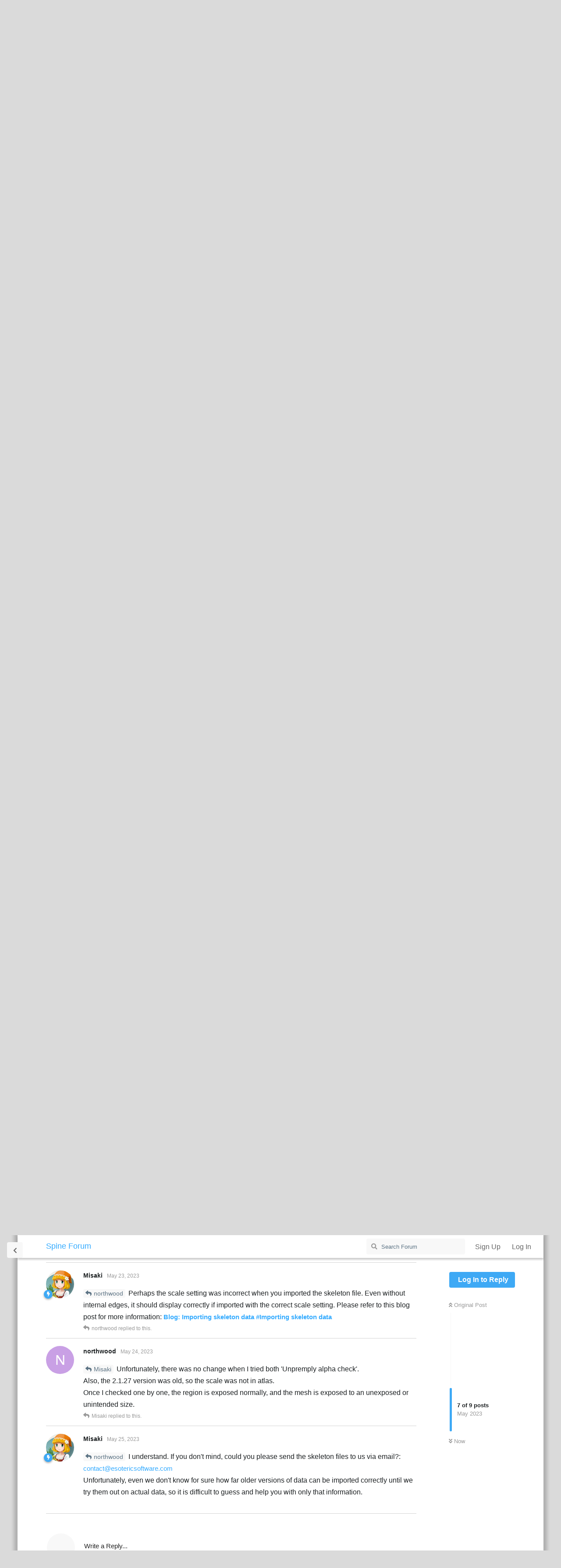

--- FILE ---
content_type: text/html; charset=utf-8
request_url: https://en.esotericsoftware.com/forum/d/24250-running-multiple-versions-of-resources/7
body_size: 11693
content:
<!doctype html>
<html  dir="ltr"        lang="en" >
    <head>
        <meta charset="utf-8">
        <title>Running multiple versions of resources - Spine Forum</title>

        <link rel="stylesheet" href="https://en.esotericsoftware.com/forum/assets/forum.css?v=6aae1c0f">
<link rel="canonical" href="https://en.esotericsoftware.com/forum/d/24250-running-multiple-versions-of-resources">
<link rel="preload" href="https://en.esotericsoftware.com/forum/assets/forum.css?v=6aae1c0f" as="style">
<link rel="preload" href="https://en.esotericsoftware.com/forum/assets/forum.js?v=2394ad4a" as="script">
<link rel="preload" href="https://en.esotericsoftware.com/forum/assets/forum-en.js?v=2b09320c" as="script">
<link rel="preload" href="https://en.esotericsoftware.com/forum/assets/fonts/fa-solid-900.woff2" as="font" type="font/woff2" crossorigin="">
<link rel="preload" href="https://en.esotericsoftware.com/forum/assets/fonts/fa-regular-400.woff2" as="font" type="font/woff2" crossorigin="">
<meta name="viewport" content="width=device-width, initial-scale=1, maximum-scale=1, minimum-scale=1">
<meta name="description" content="Discuss animating with Spine and using the Spine Runtimes in your apps and video games.">
<meta name="theme-color" content="#3EA9F5">
<meta name="migratetoflarum-lab-opt-out" content="yes">
<link rel="alternate" hreflang="x-default" href="https://esotericsoftware.com/forum/d/24250-running-multiple-versions-of-resources/7">
<link rel="alternate" hreflang="en" href="https://en.esotericsoftware.com/forum/d/24250-running-multiple-versions-of-resources/7">
<link rel="alternate" hreflang="vi" href="https://vi.esotericsoftware.com/forum/d/24250-running-multiple-versions-of-resources/7">
<link rel="alternate" hreflang="uk" href="https://uk.esotericsoftware.com/forum/d/24250-running-multiple-versions-of-resources/7">
<link rel="alternate" hreflang="tr" href="https://tr.esotericsoftware.com/forum/d/24250-running-multiple-versions-of-resources/7">
<link rel="alternate" hreflang="es" href="https://es.esotericsoftware.com/forum/d/24250-running-multiple-versions-of-resources/7">
<link rel="alternate" hreflang="ru" href="https://ru.esotericsoftware.com/forum/d/24250-running-multiple-versions-of-resources/7">
<link rel="alternate" hreflang="pt" href="https://pt.esotericsoftware.com/forum/d/24250-running-multiple-versions-of-resources/7">
<link rel="alternate" hreflang="ko" href="https://ko.esotericsoftware.com/forum/d/24250-running-multiple-versions-of-resources/7">
<link rel="alternate" hreflang="ja" href="https://ja.esotericsoftware.com/forum/d/24250-running-multiple-versions-of-resources/7">
<link rel="alternate" hreflang="it" href="https://it.esotericsoftware.com/forum/d/24250-running-multiple-versions-of-resources/7">
<link rel="alternate" hreflang="hi" href="https://hi.esotericsoftware.com/forum/d/24250-running-multiple-versions-of-resources/7">
<link rel="alternate" hreflang="de" href="https://de.esotericsoftware.com/forum/d/24250-running-multiple-versions-of-resources/7">
<link rel="alternate" hreflang="fr" href="https://fr.esotericsoftware.com/forum/d/24250-running-multiple-versions-of-resources/7">
<link rel="alternate" hreflang="hr" href="https://hr.esotericsoftware.com/forum/d/24250-running-multiple-versions-of-resources/7">
<link rel="alternate" hreflang="zh" href="https://zh.esotericsoftware.com/forum/d/24250-running-multiple-versions-of-resources/7">
<link rel="alternate" hreflang="ar" href="https://ar.esotericsoftware.com/forum/d/24250-running-multiple-versions-of-resources/7">
<style>@font-face{font-family:icons;src:url(/html/fonts/icons/icons3.woff2)format(woff2),url(/html/fonts/icons/icons3.woff)format(woff),url(/html/fonts/icons/icons3.ttf)format(truetype),url(/html/fonts/icons/icons3.svg?#icons)format(svg)}</style>
<link rel="stylesheet" href="/html/minimal.css">
<script src="/html/jquery-2.2.0.min.js"></script>
<script src="/html/min.js"></script>
<link rel="apple-touch-icon" sizes="180x180" href="/apple-touch-icon-180x180.png">
<link rel="icon" type="image/png" href="/img/favicon/favicon-32x32.png" sizes="32x32">
    </head>

    <body>
        <header class="header"><div id="top"></div>
<div id="nav-d">
<h1 class="h">Esoteric Software</h1>
<a href="/" id="nav-d-logo"></a>
<nav>
	<h2 class="h">Navigation</h2>
	<div id="nav-d-menu">
		<a href="/">Home</a><a href="/blog"><span class='unread-blog'>Blog</span></a><a href="/forum/">Forum</a><a href="/support">Support</a>
	</div>
	<span id="nav-m-link"></span>
	<span class="social">
		<span id="lang"></span>
		<a href="https://bsky.app/profile/esotericsoftware.com" title="BlueSky" class="iconfont-bluesky"></a>
	</span>
</nav>
</div>
<div id="nav-m">
<div class="table">
	<div id="nav-m-menu">
		<a href="/">Home</a><a href="/blog"><span class='unread-blog'>Blog</span></a><a href="/forum/">Forum</a><a href="/support">Support</a>
	</div>
	<div id="nav-m-spine">
		<div>Spine</div>
		<a href="/spine-in-depth">Features</a>
		<a href="/spine-showcase">Showcase</a>
		<a href="/spine-runtimes">Runtimes</a>
		<a href="/spine-academy">Learn</a>
		<a href="/support#Spine-FAQ">FAQ</a>
		<a href="/spine-download">Try Now</a>
		<a href="https://esotericsoftware.com/spine-purchase">Purchase</a>
	</div>
</div>
</div>
<div class="nav-b">
<div class="nav-b-menu">
	<a href="/spine-in-depth" class="nav-b-spine-logo"><img src="/img/core/spine_logo_bright.svg" style="width:104px;height:32px" alt="Spine"/></a>
	<a href="/spine-in-depth">Features</a>
	<a href="/spine-showcase">Showcase</a>
	<a href="/spine-runtimes">Runtimes</a>
	<a href="/spine-academy">Learn</a>
	<a href="/support#Spine-FAQ">FAQ</a>
</div>
<div class="nav-b-buttons">
	<a href="https://esotericsoftware.com/spine-purchase" class="nav-b-buy">Purchase</a>
	<a href="/spine-download" class="nav-b-try">Try Now</a>
</div>
</div>
</header>
<section role="main" class="spine">

<div id="app" class="App">

    <div id="app-navigation" class="App-navigation"></div>

    <div id="drawer" class="App-drawer">

        <header id="header" class="App-header">
            <div id="header-navigation" class="Header-navigation"></div>
            <div class="container">
                <div class="Header-title">
                    <a href="https://en.esotericsoftware.com/forum" id="home-link">
                                                    Spine Forum
                                            </a>
                </div>
                <div id="header-primary" class="Header-primary"></div>
                <div id="header-secondary" class="Header-secondary"></div>
            </div>
        </header>

    </div>

    <main class="App-content">
        <div id="content"></div>

        <div id="flarum-loading" style="display: none">
    Loading...
</div>

<noscript>
    <div class="Alert">
        <div class="container">
            This site is best viewed in a modern browser with JavaScript enabled.
        </div>
    </div>
</noscript>

<div id="flarum-loading-error" style="display: none">
    <div class="Alert">
        <div class="container">
            Something went wrong while trying to load the full version of this site. Try hard-refreshing this page to fix the error.
        </div>
    </div>
</div>

<noscript id="flarum-content">
    <div class="container">
    <h1>Running multiple versions of resources</h1>

    <div>
                    <article>
                                <div class="PostUser"><h3 class="PostUser-name">northwood</h3></div>
                <div class="Post-body">
                    <p>Hello<br>
I purchased the license thanks to your kind reply in the previous inquiry.<br>
We are currently testing the animation on the web page using the runtimes webplayer.<br>
However, the resources we have secured are for 3.8.99, 3.8.95 and 2.1.27 versions. (atlas, json, png)<br>
There are some issues related to this, so I have a few questions.</p>

<ol style="list-style-type:decimal"><li><p>I'm currently using runtimes webplayer 3.8.99, is there a way to display the 2.1.27 version resources?</p></li>

<li><p>Is there a way to change the 2.1.27 version resources you have secured to the 3.8.xx version?</p></li>

<li><p>When checking the sample code of the 2.1.xx release version, the png file is cut into 10<sub>20</sub> pieces, not 1 piece, so is this the right way to import one by one?</p></li>

<li><p>In Spine Runtimes Software License v2.5, the version of runtimes is different from the release spine version, which version of runtimes should I use to use the 2.1.27 version of the resource?</p></li></ol>
                </div>
            </article>

            <hr>
                    <article>
                                <div class="PostUser"><h3 class="PostUser-name">Nate</h3></div>
                <div class="Post-body">
                    <p>Welcome to Spine!</p>

<p>1) The runtimes version must match the data version:<br>
<a href="http://esotericsoftware.com/spine-versioning#Synchronizing-versions" rel="ugc nofollow">http://esotericsoftware.com/spine-versioning#Synchronizing-versions</a></p>

<p>2) Yes, run the old version, <a href="http://esotericsoftware.com/spine-import#Data" rel="ugc nofollow">import the data</a>, save a project file, open the project with a newer version, and export it. You can <a href="http://esotericsoftware.com/spine-command-line-interface" rel="ugc nofollow">write a script</a> to do that if you have many data files.</p>

<p>3) I don't understand. To load image in Spine, they need to be individual images. At runtime they are usually packed into a texture atlas. If you have only a texture atlas, you can <a href="http://esotericsoftware.com/spine-texture-packer#Texture-Unpacker" rel="ugc nofollow">unpack it</a>.</p>

<p>4) I don't understand. The version number on the runtimes license is separate from the runtimes version. If you want to use 2.1.27 data then you must use 2.1.27 runtimes. That version is ancient and I doubt there is a Spine web player for it.</p>

<p>3.8.99 is also very old. There is no reason to keep using 3.8, I highly suggest using the latest, currently 4.1. The Spine web player is newer, has many fixes and improvements, and will work better.</p>
                </div>
            </article>

            <hr>
                    <article>
                                <div class="PostUser"><h3 class="PostUser-name">northwood</h3></div>
                <div class="Post-body">
                    <p>Thank you for your kind reply.<br>
We are going to convert 2.1.27 version resources to new version resources according to answer 2.<br>
Here's the problem.<br>
A resource that is normally exposed in the skeleton viewer looks abnormal in the spine editor.<br>
<img class="FoFUpload--Upl-Image-Preview" src="https://ko.esotericsoftware.com/forum/assets/files/2023-05-22/1684747019-257537-skeletonviewer.png" title="" alt="" data-id="" loading="lazy"><br>
<img class="FoFUpload--Upl-Image-Preview" src="https://ko.esotericsoftware.com/forum/assets/files/2023-05-22/1684747030-120596-editor.png" title="" alt="" data-id="" loading="lazy"></p>

<ol style="list-style-type:decimal"><li>The resource is version 2.1.27.</li>
<li>I set both editor and viewer to the same 2.1.27 version.</li>
<li>It consists of json, png, and atlas. png is image sprite.</li>
<li>Editor has not modified any settings.</li></ol>

<p>How do I load this 2.1.27 version resource from editor?</p>
                </div>
            </article>

            <hr>
                    <article>
                                <div class="PostUser"><h3 class="PostUser-name">Harald</h3></div>
                <div class="Post-body">
                    <p><a href="https://ru.esotericsoftware.com/forum/d/24250-running-multiple-versions-of-resources/3" class="PostMention" data-id="107528">northwood</a> If you want to import previously exported assets into Spine via the Spine Editor GUI, you need to unpack the atlas images as well via <code>Spine - Texture Unpacker..</code><br>
<a href="http://esotericsoftware.com/spine-texture-packer#Texture-Unpacker" rel="ugc nofollow">http://esotericsoftware.com/spine-texture-packer#Texture-Unpacker</a><br>
Then you can set the image directory of your imported Spine project to your unpacking directory.<br>
If you only import the skeleton data, you're missing the attachment images.</p> 
                </div>
            </article>

            <hr>
                    <article>
                                <div class="PostUser"><h3 class="PostUser-name">northwood</h3></div>
                <div class="Post-body">
                    <p><a href="https://ru.esotericsoftware.com/forum/d/24250-running-multiple-versions-of-resources/5" class="PostMention" data-id="107535">Nate</a> <a href="https://ru.esotericsoftware.com/forum/d/24250-running-multiple-versions-of-resources/4" class="PostMention" data-id="107532">Harald</a></p> 

<p>Thank you. I think we're in the final stage.<br>
After unpacking the image with a texture unpacker, we proceeded to import resources.<br>
First, the message 'internal edge loss' is checked.<br>
<img class="FoFUpload--Upl-Image-Preview" src="https://ko.esotericsoftware.com/forum/assets/files/2023-05-23/1684817305-364630-import-warning.png" title="" alt="" data-id="" loading="lazy"></p>

<p>And as shown in the image below, some images are being exposed, but the rest are not.<br>
<img class="FoFUpload--Upl-Image-Preview" src="https://ko.esotericsoftware.com/forum/assets/files/2023-05-23/1684817428-812976-image-disappear.png" title="" alt="" data-id="" loading="lazy"></p>

<p>Seeing that the normal image is exposed when you mouse over 1/weapon2 mesh, there seems to be no problem with directory settings.<br>
I think it's an 'internal edge lost' problem. Is there a way to solve it?<br>
Always appreciate your help.</p>
                </div>
            </article>

            <hr>
                    <article>
                                <div class="PostUser"><h3 class="PostUser-name">Nate</h3></div>
                <div class="Post-body">
                    <p>Here's an explainer video that covers just about every scenario where images are missing in the Spine editor:<br>
<span data-s9e-mediaembed="youtube" style="display:inline-block;width:100%;max-width:640px"><span style="display:block;overflow:hidden;position:relative;padding-bottom:56.25%"><iframe allowfullscreen="" loading="lazy" scrolling="no" style="background:url(https://i.ytimg.com/vi/RGADqrCLZgQ/hqdefault.jpg) 50% 50% / cover;border:0;height:100%;left:0;position:absolute;width:100%" src="https://www.youtube.com/embed/RGADqrCLZgQ"></iframe></span></span></p>
                </div>
            </article>

            <hr>
                    <article>
                                <div class="PostUser"><h3 class="PostUser-name">Misaki</h3></div>
                <div class="Post-body">
                    <p><a href="https://ru.esotericsoftware.com/forum/d/24250-running-multiple-versions-of-resources/6" class="PostMention" data-id="107553">northwood</a> Perhaps the scale setting was incorrect when you imported the skeleton file. Even without internal edges, it should display correctly if imported with the correct scale setting. Please refer to this blog post for more information: <a href="http://esotericsoftware.com/blog/Importing-skeleton-data#Importing-skeleton-data" rel="ugc nofollow"><strong>Blog: Importing skeleton data #Importing skeleton data</strong></a></p>
                </div>
            </article>

            <hr>
                    <article>
                                <div class="PostUser"><h3 class="PostUser-name">northwood</h3></div>
                <div class="Post-body">
                    <p><a href="https://ru.esotericsoftware.com/forum/d/24250-running-multiple-versions-of-resources/7" class="PostMention" data-id="107554">Misaki</a> Unfortunately, there was no change when I tried both 'Unpremply alpha check'.<br>
Also, the 2.1.27 version was old, so the scale was not in atlas.<br>
Once I checked one by one, the region is exposed normally, and the mesh is exposed to an unexposed or unintended size.</p>
                </div>
            </article>

            <hr>
                    <article>
                                <div class="PostUser"><h3 class="PostUser-name">Misaki</h3></div>
                <div class="Post-body">
                    <p><a href="https://ru.esotericsoftware.com/forum/d/24250-running-multiple-versions-of-resources/8" class="PostMention" data-id="107584">northwood</a> I understand. If you don't mind, could you please send the skeleton files to us via email?: <a href="mailto:contact@esotericsoftware.com">contact@esotericsoftware.com</a><br>
Unfortunately, even we don't know for sure how far older versions of data can be imported correctly until we try them out on actual data, so it is difficult to guess and help you with only that information.</p>
                </div>
            </article>

            <hr>
            </div>

    
    </div>

</noscript>


        <div class="App-composer">
            <div class="container">
                <div id="composer"></div>
            </div>
        </div>
    </main>

</div>



<div class="jagged"></div><div id="end"></div>
</section>
<footer class="footer">
<div class="table">
<div class="column links">
<div>
	<h3>Site</h3>
	<a href="/">Home</a>
	<a href="/blog">Blog</a>
	<a href="/forum/viewforum.php?f=3">Forum</a>
	<a href="/contact">Support</a>
	<br>
	<span class="language">English</span>
	<a href="/site-language"><span class="iconfont-earth"></span>&nbsp;Choose language</a>
</div>
</div>
<div class="column links">
<div>
	<h3>Spine<sup class="reg">&reg;</sup></h3>
	<a href="/spine-in-depth#Features">Features</a>
	<a href="/spine-in-depth#Runtimes">Runtimes</a>
	<a href="/spine-documentation">Documentation</a>
	<a href="/spine-download">Try Now</a>
	<a href="/spine-purchase">Purchase</a>
</div>
</div>
<div class="top"><a href="javascript:scroll('top',true)"></a></div>
<div class="column company">
<div>
	<h3>Esoteric Software<sup class="reg">&reg;</sup></h3>
	<div class="copyright">&copy; 2013-2026 Esoteric Software LLC</div>
	<div class="social"><a href="https://bsky.app/profile/esotericsoftware.com" title="BlueSky" class="iconfont-bluesky"></a></div>
</div></div></div></footer><script>langs.push('en');addLangs('es,fr')</script>

        <div id="modal"></div>
        <div id="alerts"></div>

        <script>
            document.getElementById('flarum-loading').style.display = 'block';
            var flarum = {extensions: {}};
        </script>

        <script src="https://en.esotericsoftware.com/forum/assets/forum.js?v=2394ad4a"></script>
<script src="https://en.esotericsoftware.com/forum/assets/forum-en.js?v=2b09320c"></script>

        <script id="flarum-json-payload" type="application/json">{"resources":[{"type":"forums","id":"1","attributes":{"title":"Spine Forum","description":"Discuss animating with Spine and using the Spine Runtimes in your apps and video games.","showLanguageSelector":false,"baseUrl":"https:\/\/en.esotericsoftware.com\/forum","basePath":"\/forum","baseOrigin":"https:\/\/en.esotericsoftware.com","debug":false,"apiUrl":"https:\/\/en.esotericsoftware.com\/forum\/api","welcomeTitle":"Welcome to Spine!","welcomeMessage":"You\u0027re in the right place to discuss anything and everything about Spine.\u003Cbr\u003EGot questions? We\u0027re here to help!","themePrimaryColor":"#3EA9F5","themeSecondaryColor":"#3EA9F5","logoUrl":null,"faviconUrl":null,"headerHtml":"","footerHtml":"","allowSignUp":true,"defaultRoute":"\/all","canViewForum":true,"canStartDiscussion":false,"canSearchUsers":false,"canCreateAccessToken":false,"canModerateAccessTokens":false,"assetsBaseUrl":"https:\/\/en.esotericsoftware.com\/forum\/assets","canBypassTagCounts":false,"minPrimaryTags":"1","maxPrimaryTags":"1","minSecondaryTags":"0","maxSecondaryTags":"3","fof-upload.canUpload":false,"fof-upload.canDownload":false,"fof-upload.composerButtonVisiblity":"upload-btn","ianm-translate.useNativeLocaleNames":false,"ianm-translate.supportedLanguages":["en"],"ReactionConverts":[null,null,""],"fofReactionsAllowAnonymous":false,"fofReactionsCdnUrl":"https:\/\/cdnjs.cloudflare.com\/ajax\/libs\/twemoji\/14.0.2\/72x72\/[codepoint].png","fof-merge-discussions.search_limit":4,"canStartPrivateDiscussion":false,"canStartPrivateDiscussionWithUsers":false,"canAddMoreThanTwoUserRecipients":false,"canStartPrivateDiscussionWithGroups":false,"canStartPrivateDiscussionWithBlockers":false,"byobu.icon-badge":"fas fa-envelope","byobu.icon-postAction":"fas fa-envelope","allowUsernameMentionFormat":true,"blomstra.welcome-login.only-mobile":false,"askvortsov-discussion-templates.no_tag_template":null,"appendTemplateOnTagChange":false},"relationships":{"groups":{"data":[{"type":"groups","id":"1"},{"type":"groups","id":"2"},{"type":"groups","id":"3"},{"type":"groups","id":"4"}]},"tags":{"data":[{"type":"tags","id":"3"},{"type":"tags","id":"5"},{"type":"tags","id":"7"},{"type":"tags","id":"8"},{"type":"tags","id":"10"},{"type":"tags","id":"11"},{"type":"tags","id":"15"},{"type":"tags","id":"19"}]},"reactions":{"data":[{"type":"reactions","id":"12"},{"type":"reactions","id":"13"},{"type":"reactions","id":"14"},{"type":"reactions","id":"15"},{"type":"reactions","id":"16"},{"type":"reactions","id":"17"},{"type":"reactions","id":"18"},{"type":"reactions","id":"19"},{"type":"reactions","id":"20"},{"type":"reactions","id":"22"},{"type":"reactions","id":"23"},{"type":"reactions","id":"24"},{"type":"reactions","id":"25"},{"type":"reactions","id":"26"},{"type":"reactions","id":"27"},{"type":"reactions","id":"28"},{"type":"reactions","id":"29"},{"type":"reactions","id":"30"},{"type":"reactions","id":"31"},{"type":"reactions","id":"32"},{"type":"reactions","id":"33"},{"type":"reactions","id":"34"},{"type":"reactions","id":"35"},{"type":"reactions","id":"36"},{"type":"reactions","id":"37"},{"type":"reactions","id":"38"},{"type":"reactions","id":"39"},{"type":"reactions","id":"40"},{"type":"reactions","id":"41"},{"type":"reactions","id":"42"},{"type":"reactions","id":"43"},{"type":"reactions","id":"44"},{"type":"reactions","id":"45"}]}}},{"type":"groups","id":"1","attributes":{"nameSingular":"Staff","namePlural":"Staff","color":"#3ea9f5","icon":"fas fa-bolt","isHidden":0}},{"type":"groups","id":"2","attributes":{"nameSingular":"Guest","namePlural":"Guests","color":null,"icon":null,"isHidden":0}},{"type":"groups","id":"3","attributes":{"nameSingular":"Member","namePlural":"Members","color":null,"icon":null,"isHidden":0}},{"type":"groups","id":"4","attributes":{"nameSingular":"Mod","namePlural":"Mods","color":"#80349E","icon":"fas fa-bolt","isHidden":0}},{"type":"tags","id":"3","attributes":{"name":"Announcements","description":"Spine: 2D skeletal animation for games.","slug":"Announcements","color":"#c4c400","backgroundUrl":null,"backgroundMode":null,"icon":"","discussionCount":29,"position":7,"defaultSort":null,"isChild":false,"isHidden":false,"lastPostedAt":"2026-01-11T17:51:09+00:00","canStartDiscussion":false,"canAddToDiscussion":false,"template":""}},{"type":"tags","id":"5","attributes":{"name":"Showcase","description":"Show off what you create in Spine.","slug":"Showcase","color":"#3668ff","backgroundUrl":null,"backgroundMode":null,"icon":"","discussionCount":115,"position":3,"defaultSort":null,"isChild":false,"isHidden":false,"lastPostedAt":"2026-01-12T11:04:07+00:00","canStartDiscussion":false,"canAddToDiscussion":false,"template":""}},{"type":"tags","id":"7","attributes":{"name":"Runtimes","description":"Discuss using the Spine Runtimes.","slug":"Spine-Runtimes","color":"#ff8915","backgroundUrl":null,"backgroundMode":null,"icon":"","discussionCount":2046,"position":1,"defaultSort":null,"isChild":false,"isHidden":false,"lastPostedAt":"2026-01-22T18:47:14+00:00","canStartDiscussion":false,"canAddToDiscussion":false,"template":""}},{"type":"tags","id":"8","attributes":{"name":"Off-topic","description":"Discuss things unrelated to Spine.","slug":"Off-topic","color":"#ff4e13","backgroundUrl":null,"backgroundMode":null,"icon":"","discussionCount":284,"position":6,"defaultSort":null,"isChild":false,"isHidden":false,"lastPostedAt":"2026-01-19T09:19:39+00:00","canStartDiscussion":false,"canAddToDiscussion":false,"template":""}},{"type":"tags","id":"10","attributes":{"name":"Networking","description":"Find Spine animators, coders, or make yourself available.","slug":"Networking","color":"#ff7878","backgroundUrl":null,"backgroundMode":null,"icon":"","discussionCount":138,"position":4,"defaultSort":null,"isChild":false,"isHidden":false,"lastPostedAt":"2026-01-22T22:47:41+00:00","canStartDiscussion":false,"canAddToDiscussion":false,"template":""}},{"type":"tags","id":"11","attributes":{"name":"Editor","description":"Discuss using the Spine editor. Ask questions or report bugs.","slug":"Spine-Editor","color":"#269ef4","backgroundUrl":null,"backgroundMode":null,"icon":"","discussionCount":1814,"position":0,"defaultSort":null,"isChild":false,"isHidden":false,"lastPostedAt":"2026-01-23T08:10:33+00:00","canStartDiscussion":false,"canAddToDiscussion":false,"template":""}},{"type":"tags","id":"15","attributes":{"name":"International","description":"","slug":"International","color":"#e188ff","backgroundUrl":null,"backgroundMode":null,"icon":"","discussionCount":643,"position":5,"defaultSort":null,"isChild":false,"isHidden":false,"lastPostedAt":"2026-01-22T19:04:14+00:00","canStartDiscussion":false,"canAddToDiscussion":false,"template":""}},{"type":"tags","id":"19","attributes":{"name":"Tutorials","description":"A collection of Spine tutorials and techniques.","slug":"Tutorials","color":"#16d32e","backgroundUrl":null,"backgroundMode":null,"icon":"","discussionCount":72,"position":2,"defaultSort":null,"isChild":false,"isHidden":false,"lastPostedAt":"2026-01-06T12:50:00+00:00","canStartDiscussion":false,"canAddToDiscussion":false,"template":""}},{"type":"reactions","id":"12","attributes":{"identifier":"smirk","display":null,"type":"emoji","enabled":true}},{"type":"reactions","id":"13","attributes":{"identifier":"surprised","display":null,"type":"emoji","enabled":true}},{"type":"reactions","id":"14","attributes":{"identifier":"confused","display":null,"type":"emoji","enabled":true}},{"type":"reactions","id":"15","attributes":{"identifier":"sweat_smile","display":null,"type":"emoji","enabled":true}},{"type":"reactions","id":"16","attributes":{"identifier":"grimaced","display":null,"type":"emoji","enabled":true}},{"type":"reactions","id":"17","attributes":{"identifier":"hrmph","display":null,"type":"emoji","enabled":true}},{"type":"reactions","id":"18","attributes":{"identifier":"heart","display":null,"type":"emoji","enabled":true}},{"type":"reactions","id":"19","attributes":{"identifier":"laugh","display":null,"type":"emoji","enabled":true}},{"type":"reactions","id":"20","attributes":{"identifier":"sunglasses","display":null,"type":"emoji","enabled":true}},{"type":"reactions","id":"22","attributes":{"identifier":"rofl","display":null,"type":"emoji","enabled":true}},{"type":"reactions","id":"23","attributes":{"identifier":"dotted_line_face","display":null,"type":"emoji","enabled":true}},{"type":"reactions","id":"24","attributes":{"identifier":"face_with_peeking_eye","display":null,"type":"emoji","enabled":true}},{"type":"reactions","id":"25","attributes":{"identifier":"zipper_mouth","display":null,"type":"emoji","enabled":true}},{"type":"reactions","id":"26","attributes":{"identifier":"100","display":null,"type":"emoji","enabled":true}},{"type":"reactions","id":"27","attributes":{"identifier":"no_mouth","display":null,"type":"emoji","enabled":true}},{"type":"reactions","id":"28","attributes":{"identifier":"gasp","display":null,"type":"emoji","enabled":true}},{"type":"reactions","id":"29","attributes":{"identifier":"melt","display":null,"type":"emoji","enabled":true}},{"type":"reactions","id":"30","attributes":{"identifier":"upside_down","display":null,"type":"emoji","enabled":true}},{"type":"reactions","id":"31","attributes":{"identifier":"shushing","display":null,"type":"emoji","enabled":true}},{"type":"reactions","id":"32","attributes":{"identifier":"skull","display":null,"type":"emoji","enabled":true}},{"type":"reactions","id":"33","attributes":{"identifier":"face_holding_back_tears","display":null,"type":"emoji","enabled":true}},{"type":"reactions","id":"34","attributes":{"identifier":"taco","display":null,"type":"emoji","enabled":true}},{"type":"reactions","id":"35","attributes":{"identifier":"nerd","display":null,"type":"emoji","enabled":true}},{"type":"reactions","id":"36","attributes":{"identifier":"pinched_fingers","display":null,"type":"emoji","enabled":true}},{"type":"reactions","id":"37","attributes":{"identifier":"trophy","display":null,"type":"emoji","enabled":true}},{"type":"reactions","id":"38","attributes":{"identifier":"sparkles","display":null,"type":"emoji","enabled":true}},{"type":"reactions","id":"39","attributes":{"identifier":"fire","display":null,"type":"emoji","enabled":true}},{"type":"reactions","id":"40","attributes":{"identifier":"firecracker","display":null,"type":"emoji","enabled":true}},{"type":"reactions","id":"41","attributes":{"identifier":"beers","display":null,"type":"emoji","enabled":true}},{"type":"reactions","id":"42","attributes":{"identifier":"people_hugging","display":null,"type":"emoji","enabled":true}},{"type":"reactions","id":"43","attributes":{"identifier":"call_me","display":null,"type":"emoji","enabled":true}},{"type":"reactions","id":"44","attributes":{"identifier":"backhand_point_up","display":null,"type":"emoji","enabled":true}},{"type":"reactions","id":"45","attributes":{"identifier":"grin","display":null,"type":"emoji","enabled":true}}],"session":{"userId":0,"csrfToken":"Wsi47PoKhlqjuiQyRpJ0jwWNlaaUCBfS7DD7jN6g"},"locales":{"en":"English","vi":"Ti\u1ebfng Vi\u1ec7t","uk":"\u0423\u043a\u0440\u0430\u0457\u043d\u0441\u044c\u043a\u0430","tr":"Turkish","es":"Espa\u00f1ol","ru":"\u0420\u0443\u0441\u0441\u043a\u0438\u0439","pt":"Portuguese","ko":"\ud55c\uad6d\uc5b4","ja":"\u65e5\u672c\u8a9e","it":"Italiano","hi":"Hindi","de":"Deutsch","fr":"Fran\u00e7ais","hr":"Croatian","zh-Hans":"\u7b80\u4f53\u4e2d\u6587","ar":"Arabic"},"locale":"en","fof-reactions.cdnUrl":"https:\/\/cdnjs.cloudflare.com\/ajax\/libs\/twemoji\/14.0.2\/72x72\/[codepoint].png","fof-prevent-necrobumping.message.title":"","fof-prevent-necrobumping.message.description":" ","fof-prevent-necrobumping.message.agreement":"","apiDocument":{"data":{"type":"discussions","id":"24250","attributes":{"title":"Running multiple versions of resources","slug":"24250-running-multiple-versions-of-resources","commentCount":9,"participantCount":4,"createdAt":"2023-05-18T10:01:31+00:00","lastPostedAt":"2023-05-25T00:08:02+00:00","lastPostNumber":9,"canReply":false,"canRename":false,"canDelete":false,"canHide":false,"canTag":false,"canTranslate":true,"detectedLang":"en","canSplit":false,"canSeeReactions":false,"fof-prevent-necrobumping":90,"canMerge":false,"canEditRecipients":false,"canEditUserRecipients":false,"canEditGroupRecipients":false,"isPrivateDiscussion":false,"subscription":null,"isSticky":false,"canSticky":false,"isLocked":false,"canLock":false,"canMarkUnread":false,"replyTemplate":"","canManageReplyTemplates":false},"relationships":{"user":{"data":{"type":"users","id":"13963"}},"posts":{"data":[{"type":"posts","id":"107449"},{"type":"posts","id":"107451"},{"type":"posts","id":"107528"},{"type":"posts","id":"107532"},{"type":"posts","id":"107535"},{"type":"posts","id":"107553"},{"type":"posts","id":"107554"},{"type":"posts","id":"107584"},{"type":"posts","id":"107594"}]},"tags":{"data":[{"type":"tags","id":"7"}]},"recipientUsers":{"data":[]},"recipientGroups":{"data":[]}}},"included":[{"type":"users","id":"13963","attributes":{"username":"northwood","displayName":"northwood","avatarUrl":null,"slug":"northwood","joinTime":"2023-03-29T01:30:21+00:00","discussionCount":2,"commentCount":8,"canEdit":false,"canEditCredentials":false,"canEditGroups":false,"canDelete":false,"lastSeenAt":"2023-05-30T00:04:34+00:00","canSuspend":false,"fof-upload-uploadCountCurrent":null,"fof-upload-uploadCountAll":null,"hasPwnedPassword":false,"blocksPd":false,"canSpamblock":false,"canViewWarnings":false,"canManageWarnings":false,"canDeleteWarnings":false,"visibleWarningCount":0},"relationships":{"groups":{"data":[]}}},{"type":"users","id":"67","attributes":{"username":"Nate","displayName":"Nate","avatarUrl":"https:\/\/en.esotericsoftware.com\/forum\/assets\/avatars\/phpbb\/786ddeecbbb66b0b89e071b9d1dbc7c1_67.png","slug":"Nate","joinTime":"2013-01-25T11:08:53+00:00","discussionCount":157,"commentCount":14579,"canEdit":false,"canEditCredentials":false,"canEditGroups":false,"canDelete":false,"canSuspend":false,"fof-upload-uploadCountCurrent":null,"fof-upload-uploadCountAll":null,"hasPwnedPassword":false,"blocksPd":true,"canSpamblock":false,"canViewWarnings":true,"canManageWarnings":true,"canDeleteWarnings":true,"visibleWarningCount":0},"relationships":{"groups":{"data":[{"type":"groups","id":"1"}]}}},{"type":"users","id":"7956","attributes":{"username":"Harald","displayName":"Harald","avatarUrl":"https:\/\/en.esotericsoftware.com\/forum\/assets\/avatars\/phpbb\/786ddeecbbb66b0b89e071b9d1dbc7c1_7956.png","slug":"Harald","joinTime":"2018-11-13T07:45:24+00:00","discussionCount":22,"commentCount":7042,"canEdit":false,"canEditCredentials":false,"canEditGroups":false,"canDelete":false,"canSuspend":false,"fof-upload-uploadCountCurrent":null,"fof-upload-uploadCountAll":null,"hasPwnedPassword":false,"blocksPd":false,"canSpamblock":false,"canViewWarnings":true,"canManageWarnings":true,"canDeleteWarnings":true,"visibleWarningCount":0},"relationships":{"groups":{"data":[{"type":"groups","id":"1"}]}}},{"type":"users","id":"5390","attributes":{"username":"Misaki","displayName":"Misaki","avatarUrl":"https:\/\/en.esotericsoftware.com\/forum\/assets\/avatars\/phpbb\/786ddeecbbb66b0b89e071b9d1dbc7c1_5390.png","slug":"Misaki","joinTime":"2016-11-15T11:51:35+00:00","discussionCount":53,"commentCount":4724,"canEdit":false,"canEditCredentials":false,"canEditGroups":false,"canDelete":false,"lastSeenAt":"2026-01-23T08:42:06+00:00","canSuspend":false,"fof-upload-uploadCountCurrent":null,"fof-upload-uploadCountAll":null,"hasPwnedPassword":false,"blocksPd":false,"canSpamblock":false,"canViewWarnings":true,"canManageWarnings":true,"canDeleteWarnings":true,"visibleWarningCount":0},"relationships":{"groups":{"data":[{"type":"groups","id":"1"}]}}},{"type":"posts","id":"107449","attributes":{"number":1,"createdAt":"2023-05-18T10:01:31+00:00","contentType":"comment","contentHtml":"\u003Cp\u003EHello\u003Cbr\u003E\nI purchased the license thanks to your kind reply in the previous inquiry.\u003Cbr\u003E\nWe are currently testing the animation on the web page using the runtimes webplayer.\u003Cbr\u003E\nHowever, the resources we have secured are for 3.8.99, 3.8.95 and 2.1.27 versions. (atlas, json, png)\u003Cbr\u003E\nThere are some issues related to this, so I have a few questions.\u003C\/p\u003E\n\n\u003Col style=\u0022list-style-type:decimal\u0022\u003E\u003Cli\u003E\u003Cp\u003EI\u0027m currently using runtimes webplayer 3.8.99, is there a way to display the 2.1.27 version resources?\u003C\/p\u003E\u003C\/li\u003E\n\n\u003Cli\u003E\u003Cp\u003EIs there a way to change the 2.1.27 version resources you have secured to the 3.8.xx version?\u003C\/p\u003E\u003C\/li\u003E\n\n\u003Cli\u003E\u003Cp\u003EWhen checking the sample code of the 2.1.xx release version, the png file is cut into 10\u003Csub\u003E20\u003C\/sub\u003E pieces, not 1 piece, so is this the right way to import one by one?\u003C\/p\u003E\u003C\/li\u003E\n\n\u003Cli\u003E\u003Cp\u003EIn Spine Runtimes Software License v2.5, the version of runtimes is different from the release spine version, which version of runtimes should I use to use the 2.1.27 version of the resource?\u003C\/p\u003E\u003C\/li\u003E\u003C\/ol\u003E","renderFailed":false,"canEdit":false,"canDelete":false,"canHide":false,"detectedLang":"en","mentionedByCount":0,"canReact":false,"canDeletePostReactions":false,"reactionCounts":{"12":0,"13":0,"14":0,"15":0,"16":0,"17":0,"18":0,"19":0,"20":0,"22":0,"23":0,"24":0,"25":0,"26":0,"27":0,"28":0,"29":0,"30":0,"31":0,"32":0,"33":0,"34":0,"35":0,"36":0,"37":0,"38":0,"39":0,"40":0,"41":0,"42":0,"43":0,"44":0,"45":0},"userReactionIdentifier":null,"canLike":false,"likesCount":0},"relationships":{"discussion":{"data":{"type":"discussions","id":"24250"}},"user":{"data":{"type":"users","id":"13963"}},"mentionedBy":{"data":[]},"likes":{"data":[]}}},{"type":"posts","id":"107451","attributes":{"number":2,"createdAt":"2023-05-18T14:21:28+00:00","contentType":"comment","contentHtml":"\u003Cp\u003EWelcome to Spine!\u003C\/p\u003E\n\n\u003Cp\u003E1) The runtimes version must match the data version:\u003Cbr\u003E\n\u003Ca href=\u0022http:\/\/esotericsoftware.com\/spine-versioning#Synchronizing-versions\u0022 rel=\u0022ugc nofollow\u0022\u003Ehttp:\/\/esotericsoftware.com\/spine-versioning#Synchronizing-versions\u003C\/a\u003E\u003C\/p\u003E\n\n\u003Cp\u003E2) Yes, run the old version, \u003Ca href=\u0022http:\/\/esotericsoftware.com\/spine-import#Data\u0022 rel=\u0022ugc nofollow\u0022\u003Eimport the data\u003C\/a\u003E, save a project file, open the project with a newer version, and export it. You can \u003Ca href=\u0022http:\/\/esotericsoftware.com\/spine-command-line-interface\u0022 rel=\u0022ugc nofollow\u0022\u003Ewrite a script\u003C\/a\u003E to do that if you have many data files.\u003C\/p\u003E\n\n\u003Cp\u003E3) I don\u0027t understand. To load image in Spine, they need to be individual images. At runtime they are usually packed into a texture atlas. If you have only a texture atlas, you can \u003Ca href=\u0022http:\/\/esotericsoftware.com\/spine-texture-packer#Texture-Unpacker\u0022 rel=\u0022ugc nofollow\u0022\u003Eunpack it\u003C\/a\u003E.\u003C\/p\u003E\n\n\u003Cp\u003E4) I don\u0027t understand. The version number on the runtimes license is separate from the runtimes version. If you want to use 2.1.27 data then you must use 2.1.27 runtimes. That version is ancient and I doubt there is a Spine web player for it.\u003C\/p\u003E\n\n\u003Cp\u003E3.8.99 is also very old. There is no reason to keep using 3.8, I highly suggest using the latest, currently 4.1. The Spine web player is newer, has many fixes and improvements, and will work better.\u003C\/p\u003E","renderFailed":false,"canEdit":false,"canDelete":false,"canHide":false,"detectedLang":"en","mentionedByCount":0,"canReact":false,"canDeletePostReactions":false,"reactionCounts":{"12":0,"13":0,"14":0,"15":0,"16":0,"17":0,"18":0,"19":0,"20":0,"22":0,"23":0,"24":0,"25":0,"26":0,"27":0,"28":0,"29":0,"30":0,"31":0,"32":0,"33":0,"34":0,"35":0,"36":0,"37":0,"38":0,"39":0,"40":0,"41":0,"42":0,"43":0,"44":0,"45":0},"userReactionIdentifier":null,"canLike":false,"likesCount":0},"relationships":{"discussion":{"data":{"type":"discussions","id":"24250"}},"user":{"data":{"type":"users","id":"67"}},"mentionedBy":{"data":[]},"likes":{"data":[]}}},{"type":"posts","id":"107528","attributes":{"number":3,"createdAt":"2023-05-22T09:18:13+00:00","contentType":"comment","contentHtml":"\u003Cp\u003EThank you for your kind reply.\u003Cbr\u003E\nWe are going to convert 2.1.27 version resources to new version resources according to answer 2.\u003Cbr\u003E\nHere\u0027s the problem.\u003Cbr\u003E\nA resource that is normally exposed in the skeleton viewer looks abnormal in the spine editor.\u003Cbr\u003E\n\u003Cimg class=\u0022FoFUpload--Upl-Image-Preview\u0022 src=\u0022https:\/\/ko.esotericsoftware.com\/forum\/assets\/files\/2023-05-22\/1684747019-257537-skeletonviewer.png\u0022 title=\u0022\u0022 alt=\u0022\u0022 data-id=\u0022\u0022 loading=\u0022lazy\u0022\u003E\u003Cbr\u003E\n\u003Cimg class=\u0022FoFUpload--Upl-Image-Preview\u0022 src=\u0022https:\/\/ko.esotericsoftware.com\/forum\/assets\/files\/2023-05-22\/1684747030-120596-editor.png\u0022 title=\u0022\u0022 alt=\u0022\u0022 data-id=\u0022\u0022 loading=\u0022lazy\u0022\u003E\u003C\/p\u003E\n\n\u003Col style=\u0022list-style-type:decimal\u0022\u003E\u003Cli\u003EThe resource is version 2.1.27.\u003C\/li\u003E\n\u003Cli\u003EI set both editor and viewer to the same 2.1.27 version.\u003C\/li\u003E\n\u003Cli\u003EIt consists of json, png, and atlas. png is image sprite.\u003C\/li\u003E\n\u003Cli\u003EEditor has not modified any settings.\u003C\/li\u003E\u003C\/ol\u003E\n\n\u003Cp\u003EHow do I load this 2.1.27 version resource from editor?\u003C\/p\u003E","renderFailed":false,"canEdit":false,"canDelete":false,"canHide":false,"detectedLang":"en","mentionedByCount":1,"canReact":false,"canDeletePostReactions":false,"reactionCounts":{"12":0,"13":0,"14":0,"15":0,"16":0,"17":0,"18":0,"19":0,"20":0,"22":0,"23":0,"24":0,"25":0,"26":0,"27":0,"28":0,"29":0,"30":0,"31":0,"32":0,"33":0,"34":0,"35":0,"36":0,"37":0,"38":0,"39":0,"40":0,"41":0,"42":0,"43":0,"44":0,"45":0},"userReactionIdentifier":null,"canLike":false,"likesCount":0},"relationships":{"discussion":{"data":{"type":"discussions","id":"24250"}},"user":{"data":{"type":"users","id":"13963"}},"mentionedBy":{"data":[{"type":"posts","id":"107532"}]},"likes":{"data":[]}}},{"type":"posts","id":"107532","attributes":{"number":4,"createdAt":"2023-05-22T10:34:36+00:00","contentType":"comment","contentHtml":"\u003Cp\u003E\u003Ca href=\u0022https:\/\/ru.esotericsoftware.com\/forum\/d\/24250-running-multiple-versions-of-resources\/3\u0022 class=\u0022PostMention\u0022 data-id=\u0022107528\u0022\u003Enorthwood\u003C\/a\u003E If you want to import previously exported assets into Spine via the Spine Editor GUI, you need to unpack the atlas images as well via \u003Ccode\u003ESpine - Texture Unpacker..\u003C\/code\u003E\u003Cbr\u003E\n\u003Ca href=\u0022http:\/\/esotericsoftware.com\/spine-texture-packer#Texture-Unpacker\u0022 rel=\u0022ugc nofollow\u0022\u003Ehttp:\/\/esotericsoftware.com\/spine-texture-packer#Texture-Unpacker\u003C\/a\u003E\u003Cbr\u003E\nThen you can set the image directory of your imported Spine project to your unpacking directory.\u003Cbr\u003E\nIf you only import the skeleton data, you\u0027re missing the attachment images.\u003C\/p\u003E ","renderFailed":false,"detectedLang":"en","mentionedByCount":1,"canEdit":false,"canDelete":false,"canHide":false,"canReact":false,"canDeletePostReactions":false,"reactionCounts":{"12":0,"13":0,"14":0,"15":0,"16":0,"17":0,"18":0,"19":0,"20":0,"22":0,"23":0,"24":0,"25":0,"26":0,"27":0,"28":0,"29":0,"30":0,"31":0,"32":0,"33":0,"34":0,"35":0,"36":0,"37":0,"38":0,"39":0,"40":0,"41":0,"42":0,"43":0,"44":0,"45":0},"userReactionIdentifier":null,"canLike":false,"likesCount":0},"relationships":{"user":{"data":{"type":"users","id":"7956"}},"discussion":{"data":{"type":"discussions","id":"24250"}},"mentionedBy":{"data":[{"type":"posts","id":"107553"}]},"likes":{"data":[]}}},{"type":"posts","id":"107553","attributes":{"number":6,"createdAt":"2023-05-23T04:53:33+00:00","contentType":"comment","contentHtml":"\u003Cp\u003E\u003Ca href=\u0022https:\/\/ru.esotericsoftware.com\/forum\/d\/24250-running-multiple-versions-of-resources\/5\u0022 class=\u0022PostMention\u0022 data-id=\u0022107535\u0022\u003ENate\u003C\/a\u003E \u003Ca href=\u0022https:\/\/ru.esotericsoftware.com\/forum\/d\/24250-running-multiple-versions-of-resources\/4\u0022 class=\u0022PostMention\u0022 data-id=\u0022107532\u0022\u003EHarald\u003C\/a\u003E\u003C\/p\u003E \n\n\u003Cp\u003EThank you. I think we\u0027re in the final stage.\u003Cbr\u003E\nAfter unpacking the image with a texture unpacker, we proceeded to import resources.\u003Cbr\u003E\nFirst, the message \u0027internal edge loss\u0027 is checked.\u003Cbr\u003E\n\u003Cimg class=\u0022FoFUpload--Upl-Image-Preview\u0022 src=\u0022https:\/\/ko.esotericsoftware.com\/forum\/assets\/files\/2023-05-23\/1684817305-364630-import-warning.png\u0022 title=\u0022\u0022 alt=\u0022\u0022 data-id=\u0022\u0022 loading=\u0022lazy\u0022\u003E\u003C\/p\u003E\n\n\u003Cp\u003EAnd as shown in the image below, some images are being exposed, but the rest are not.\u003Cbr\u003E\n\u003Cimg class=\u0022FoFUpload--Upl-Image-Preview\u0022 src=\u0022https:\/\/ko.esotericsoftware.com\/forum\/assets\/files\/2023-05-23\/1684817428-812976-image-disappear.png\u0022 title=\u0022\u0022 alt=\u0022\u0022 data-id=\u0022\u0022 loading=\u0022lazy\u0022\u003E\u003C\/p\u003E\n\n\u003Cp\u003ESeeing that the normal image is exposed when you mouse over 1\/weapon2 mesh, there seems to be no problem with directory settings.\u003Cbr\u003E\nI think it\u0027s an \u0027internal edge lost\u0027 problem. Is there a way to solve it?\u003Cbr\u003E\nAlways appreciate your help.\u003C\/p\u003E","renderFailed":false,"detectedLang":"en","mentionedByCount":1,"canEdit":false,"canDelete":false,"canHide":false,"canReact":false,"canDeletePostReactions":false,"reactionCounts":{"12":0,"13":0,"14":0,"15":0,"16":0,"17":0,"18":0,"19":0,"20":0,"22":0,"23":0,"24":0,"25":0,"26":0,"27":0,"28":0,"29":0,"30":0,"31":0,"32":0,"33":0,"34":0,"35":0,"36":0,"37":0,"38":0,"39":0,"40":0,"41":0,"42":0,"43":0,"44":0,"45":0},"userReactionIdentifier":null,"canLike":false,"likesCount":0},"relationships":{"user":{"data":{"type":"users","id":"13963"}},"discussion":{"data":{"type":"discussions","id":"24250"}},"mentionedBy":{"data":[{"type":"posts","id":"107554"}]},"likes":{"data":[]}}},{"type":"posts","id":"107535","attributes":{"number":5,"createdAt":"2023-05-22T13:59:57+00:00","contentType":"comment","contentHtml":"\u003Cp\u003EHere\u0027s an explainer video that covers just about every scenario where images are missing in the Spine editor:\u003Cbr\u003E\n\u003Cspan data-s9e-mediaembed=\u0022youtube\u0022 style=\u0022display:inline-block;width:100%;max-width:640px\u0022\u003E\u003Cspan style=\u0022display:block;overflow:hidden;position:relative;padding-bottom:56.25%\u0022\u003E\u003Ciframe allowfullscreen=\u0022\u0022 loading=\u0022lazy\u0022 scrolling=\u0022no\u0022 style=\u0022background:url(https:\/\/i.ytimg.com\/vi\/RGADqrCLZgQ\/hqdefault.jpg) 50% 50% \/ cover;border:0;height:100%;left:0;position:absolute;width:100%\u0022 src=\u0022https:\/\/www.youtube.com\/embed\/RGADqrCLZgQ\u0022\u003E\u003C\/iframe\u003E\u003C\/span\u003E\u003C\/span\u003E\u003C\/p\u003E","renderFailed":false,"canEdit":false,"canDelete":false,"canHide":false,"detectedLang":"en","mentionedByCount":1,"canReact":false,"canDeletePostReactions":false,"reactionCounts":{"12":0,"13":0,"14":0,"15":0,"16":0,"17":0,"18":0,"19":0,"20":0,"22":0,"23":0,"24":0,"25":0,"26":0,"27":0,"28":0,"29":0,"30":0,"31":0,"32":0,"33":0,"34":0,"35":0,"36":0,"37":0,"38":0,"39":0,"40":0,"41":0,"42":0,"43":0,"44":0,"45":0},"userReactionIdentifier":null,"canLike":false,"likesCount":0},"relationships":{"discussion":{"data":{"type":"discussions","id":"24250"}},"user":{"data":{"type":"users","id":"67"}},"mentionedBy":{"data":[{"type":"posts","id":"107553"}]},"likes":{"data":[]}}},{"type":"posts","id":"107554","attributes":{"number":7,"createdAt":"2023-05-23T05:26:20+00:00","contentType":"comment","contentHtml":"\u003Cp\u003E\u003Ca href=\u0022https:\/\/ru.esotericsoftware.com\/forum\/d\/24250-running-multiple-versions-of-resources\/6\u0022 class=\u0022PostMention\u0022 data-id=\u0022107553\u0022\u003Enorthwood\u003C\/a\u003E Perhaps the scale setting was incorrect when you imported the skeleton file. Even without internal edges, it should display correctly if imported with the correct scale setting. Please refer to this blog post for more information: \u003Ca href=\u0022http:\/\/esotericsoftware.com\/blog\/Importing-skeleton-data#Importing-skeleton-data\u0022 rel=\u0022ugc nofollow\u0022\u003E\u003Cstrong\u003EBlog: Importing skeleton data #Importing skeleton data\u003C\/strong\u003E\u003C\/a\u003E\u003C\/p\u003E","renderFailed":false,"detectedLang":"en","mentionedByCount":1,"canEdit":false,"canDelete":false,"canHide":false,"canReact":false,"canDeletePostReactions":false,"reactionCounts":{"12":0,"13":0,"14":0,"15":0,"16":0,"17":0,"18":0,"19":0,"20":0,"22":0,"23":0,"24":0,"25":0,"26":0,"27":0,"28":0,"29":0,"30":0,"31":0,"32":0,"33":0,"34":0,"35":0,"36":0,"37":0,"38":0,"39":0,"40":0,"41":0,"42":0,"43":0,"44":0,"45":0},"userReactionIdentifier":null,"canLike":false,"likesCount":0},"relationships":{"user":{"data":{"type":"users","id":"5390"}},"discussion":{"data":{"type":"discussions","id":"24250"}},"mentionedBy":{"data":[{"type":"posts","id":"107584"}]},"likes":{"data":[]}}},{"type":"posts","id":"107584","attributes":{"number":8,"createdAt":"2023-05-24T09:11:56+00:00","contentType":"comment","contentHtml":"\u003Cp\u003E\u003Ca href=\u0022https:\/\/ru.esotericsoftware.com\/forum\/d\/24250-running-multiple-versions-of-resources\/7\u0022 class=\u0022PostMention\u0022 data-id=\u0022107554\u0022\u003EMisaki\u003C\/a\u003E Unfortunately, there was no change when I tried both \u0027Unpremply alpha check\u0027.\u003Cbr\u003E\nAlso, the 2.1.27 version was old, so the scale was not in atlas.\u003Cbr\u003E\nOnce I checked one by one, the region is exposed normally, and the mesh is exposed to an unexposed or unintended size.\u003C\/p\u003E","renderFailed":false,"detectedLang":"en","mentionedByCount":1,"canEdit":false,"canDelete":false,"canHide":false,"canReact":false,"canDeletePostReactions":false,"reactionCounts":{"12":0,"13":0,"14":0,"15":0,"16":0,"17":0,"18":0,"19":0,"20":0,"22":0,"23":0,"24":0,"25":0,"26":0,"27":0,"28":0,"29":0,"30":0,"31":0,"32":0,"33":0,"34":0,"35":0,"36":0,"37":0,"38":0,"39":0,"40":0,"41":0,"42":0,"43":0,"44":0,"45":0},"userReactionIdentifier":null,"canLike":false,"likesCount":0},"relationships":{"user":{"data":{"type":"users","id":"13963"}},"discussion":{"data":{"type":"discussions","id":"24250"}},"mentionedBy":{"data":[{"type":"posts","id":"107594"}]},"likes":{"data":[]}}},{"type":"posts","id":"107594","attributes":{"number":9,"createdAt":"2023-05-25T00:08:02+00:00","contentType":"comment","contentHtml":"\u003Cp\u003E\u003Ca href=\u0022https:\/\/ru.esotericsoftware.com\/forum\/d\/24250-running-multiple-versions-of-resources\/8\u0022 class=\u0022PostMention\u0022 data-id=\u0022107584\u0022\u003Enorthwood\u003C\/a\u003E I understand. If you don\u0027t mind, could you please send the skeleton files to us via email?: \u003Ca href=\u0022mailto:contact@esotericsoftware.com\u0022\u003Econtact@esotericsoftware.com\u003C\/a\u003E\u003Cbr\u003E\nUnfortunately, even we don\u0027t know for sure how far older versions of data can be imported correctly until we try them out on actual data, so it is difficult to guess and help you with only that information.\u003C\/p\u003E","renderFailed":false,"detectedLang":"en","mentionedByCount":0,"canEdit":false,"canDelete":false,"canHide":false,"canReact":false,"canDeletePostReactions":false,"reactionCounts":{"12":0,"13":0,"14":0,"15":0,"16":0,"17":0,"18":0,"19":0,"20":0,"22":0,"23":0,"24":0,"25":0,"26":0,"27":0,"28":0,"29":0,"30":0,"31":0,"32":0,"33":0,"34":0,"35":0,"36":0,"37":0,"38":0,"39":0,"40":0,"41":0,"42":0,"43":0,"44":0,"45":0},"userReactionIdentifier":null,"canLike":false,"likesCount":0},"relationships":{"user":{"data":{"type":"users","id":"5390"}},"discussion":{"data":{"type":"discussions","id":"24250"}},"mentionedBy":{"data":[]},"likes":{"data":[]}}},{"type":"groups","id":"1","attributes":{"nameSingular":"Staff","namePlural":"Staff","color":"#3ea9f5","icon":"fas fa-bolt","isHidden":0}},{"type":"tags","id":"7","attributes":{"name":"Runtimes","description":"Discuss using the Spine Runtimes.","slug":"Spine-Runtimes","color":"#ff8915","backgroundUrl":null,"backgroundMode":null,"icon":"","discussionCount":2046,"position":1,"defaultSort":null,"isChild":false,"isHidden":false,"lastPostedAt":"2026-01-22T18:47:14+00:00","canStartDiscussion":false,"canAddToDiscussion":false,"template":""}}]}}</script>

        <script>
            const data = JSON.parse(document.getElementById('flarum-json-payload').textContent);
            document.getElementById('flarum-loading').style.display = 'none';

            try {
                flarum.core.app.load(data);
                flarum.core.app.bootExtensions(flarum.extensions);
                flarum.core.app.boot();
            } catch (e) {
                var error = document.getElementById('flarum-loading-error');
                error.innerHTML += document.getElementById('flarum-content').textContent;
                error.style.display = 'block';
                throw e;
            }
        </script>

        
    </body>
</html>
